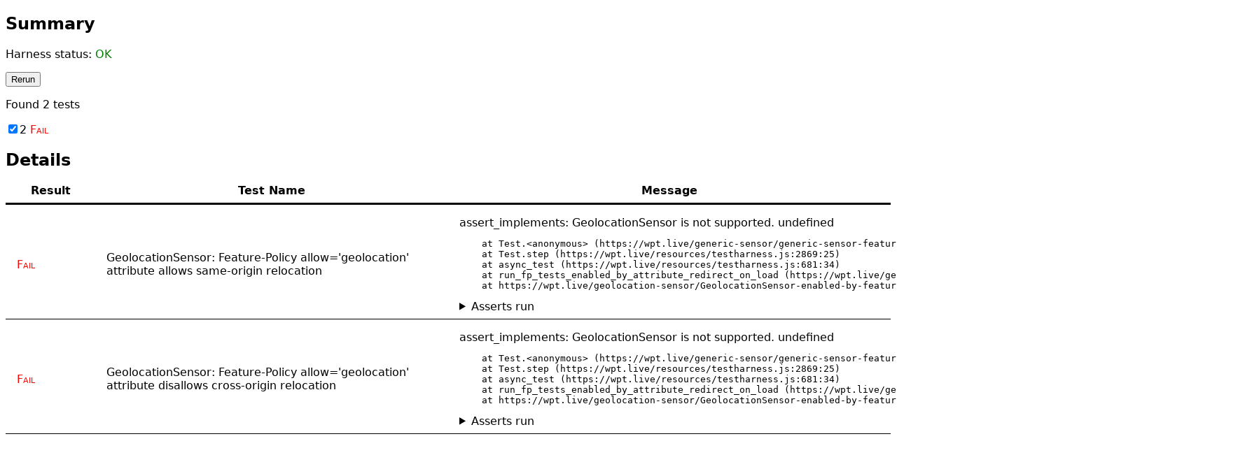

--- FILE ---
content_type: text/html
request_url: https://wpt.live/geolocation-sensor/GeolocationSensor-enabled-by-feature-policy-attribute-redirect-on-load.https.html
body_size: 485
content:
<!DOCTYPE html>
<body>
<title>GeolocationSensor Feature Policy Test: Enabled by attribute redirect on load</title>
<script src="/resources/testharness.js"></script>
<script src="/resources/testharnessreport.js"></script>
<script src="/feature-policy/resources/featurepolicy.js"></script>
<script src="/generic-sensor/generic-sensor-feature-policy-test.sub.js"></script>
<script>
"use strict";

run_fp_tests_enabled_by_attribute_redirect_on_load('GeolocationSensor');
</script>
</body>


--- FILE ---
content_type: text/javascript
request_url: https://wpt.live/generic-sensor/generic-sensor-feature-policy-test.sub.js
body_size: 5957
content:
const feature_policies = {
  "AmbientLightSensor" : ["ambient-light-sensor"],
  "Accelerometer" : ["accelerometer"],
  "LinearAccelerationSensor" : ["accelerometer"],
  "GravitySensor" : ["accelerometer"],
  "Gyroscope" : ["gyroscope"],
  "GeolocationSensor" : ["geolocation"],
  "Magnetometer" : ["magnetometer"],
  "UncalibratedMagnetometer" : ["magnetometer"],
  "AbsoluteOrientationSensor" : ["accelerometer", "gyroscope", "magnetometer"],
  "RelativeOrientationSensor" : ["accelerometer", "gyroscope"]
};

const same_origin_src =
  "/feature-policy/resources/feature-policy-generic-sensor.html#";
const cross_origin_src =
  "https://www.wpt.live:443" + same_origin_src;
const base_src = "/feature-policy/resources/redirect-on-load.html#";

function get_feature_policies_for_sensor(sensorType) {
  return feature_policies[sensorType];
}

function run_fp_tests_disabled(sensorName) {
  const sensorType = self[sensorName];
  const featureNameList = feature_policies[sensorName];
  const header = "Feature-Policy header " + featureNameList.join(" 'none';") + " 'none'";
  const desc = "'new " + sensorName + "()'";

  test(() => {
    assert_implements(sensorName in self, `${sensorName} is not supported.`);
    assert_throws_dom("SecurityError", () => {new sensorType()});
  }, `${sensorName}: ${header} disallows the top-level document.`);

  async_test(t => {
    assert_implements(sensorName in self, `${sensorName} is not supported.`);
    test_feature_availability(
      desc,
      t,
      same_origin_src + sensorName,
      expect_feature_unavailable_default
    );
  }, `${sensorName}: ${header} disallows same-origin iframes.`);

  async_test(t => {
    assert_implements(sensorName in self, `${sensorName} is not supported.`);
    test_feature_availability(
      desc,
      t,
      cross_origin_src + sensorName,
      expect_feature_unavailable_default
    );
  }, `${sensorName}: ${header} disallows cross-origin iframes.`);
}

function run_fp_tests_enabled(sensorName) {
  const featureNameList = feature_policies[sensorName];
  const header = "Feature-Policy header " + featureNameList.join(" *;") + " *";
  const desc = "'new " + sensorName + "()'";

  test(() => {
    assert_implements(sensorName in self, `${sensorName} is not supported.`);
  }, `${sensorName}: ${header} allows the top-level document.`);

  async_test(t => {
    assert_implements(sensorName in self, `${sensorName} is not supported.`);
    test_feature_availability(
      desc,
      t,
      same_origin_src + sensorName,
      expect_feature_available_default
    );
  }, `${sensorName}: ${header} allows same-origin iframes.`);

  // Set allow="feature;feature;..." on iframe element to delegate features
  // under test to cross origin subframe.
  async_test(t => {
    assert_implements(sensorName in self, `${sensorName} is not supported.`);
    test_feature_availability(
      desc,
      t,
      cross_origin_src + sensorName,
      expect_feature_available_default,
      feature_policies[sensorName].join(";")
    );
  }, `${sensorName}: ${header} allows cross-origin iframes.`);
}

function run_fp_tests_enabled_by_attribute(sensorName) {
  const featureNameList = feature_policies[sensorName];
  const header = "Feature-Policy allow='" + featureNameList.join(" ") + "' attribute";
  const desc = "'new " + sensorName + "()'";

  async_test(t => {
    assert_implements(sensorName in self, `${sensorName} is not supported.`);
    test_feature_availability(
      desc,
      t,
      same_origin_src + sensorName,
      expect_feature_available_default,
      featureNameList.join(";")
    );
  }, `${sensorName}: ${header} allows same-origin iframe`);

  async_test(t => {
    assert_implements(sensorName in self, `${sensorName} is not supported.`);
    test_feature_availability(
      desc,
      t,
      cross_origin_src + sensorName,
      expect_feature_available_default,
      featureNameList.join(";")
    );
  }, `${sensorName}: ${header} allows cross-origin iframe`);
}

function run_fp_tests_enabled_by_attribute_redirect_on_load(sensorName) {
  const featureNameList = feature_policies[sensorName];
  const header = "Feature-Policy allow='" + featureNameList.join(" ") + "' attribute";
  const desc = "'new " + sensorName + "()'";

  async_test(t => {
    assert_implements(sensorName in self, `${sensorName} is not supported.`);
    test_feature_availability(
      desc,
      t,
      base_src + same_origin_src + sensorName,
      expect_feature_available_default,
      featureNameList.join(";")
    );
  }, `${sensorName}: ${header} allows same-origin relocation`);

  async_test(t => {
    assert_implements(sensorName in self, `${sensorName} is not supported.`);
    test_feature_availability(
      desc,
      t,
      base_src + cross_origin_src + sensorName,
      expect_feature_unavailable_default,
      featureNameList.join(";")
    );
  }, `${sensorName}: ${header} disallows cross-origin relocation`);
}

function run_fp_tests_enabled_on_self_origin(sensorName) {
  const featureNameList = feature_policies[sensorName];
  const header = "Feature-Policy header " + featureNameList.join(" 'self';") + " 'self'";
  const desc = "'new " + sensorName + "()'";

  test(() => {
    assert_implements(sensorName in self, `${sensorName} is not supported.`);
  }, `${sensorName}: ${header} allows the top-level document.`);

  async_test(t => {
    assert_implements(sensorName in self, `${sensorName} is not supported.`);
    test_feature_availability(
      desc,
      t,
      same_origin_src + sensorName,
      expect_feature_available_default
    );
  }, `${sensorName}: ${header} allows same-origin iframes.`);

  async_test(t => {
    assert_implements(sensorName in self, `${sensorName} is not supported.`);
    test_feature_availability(
      desc,
      t,
      cross_origin_src + sensorName,
      expect_feature_unavailable_default
    );
  }, `${sensorName}: ${header} disallows cross-origin iframes.`);
}


--- FILE ---
content_type: text/javascript
request_url: https://wpt.live/feature-policy/resources/featurepolicy.js
body_size: 18645
content:
// Feature test to avoid timeouts
function assert_feature_policy_supported() {
  assert_not_equals(document.featurePolicy, undefined,
                    'Feature Policy is supported');
}
// Tests whether a feature that is enabled/disabled by feature policy works
// as expected.
// Arguments:
//    feature_description: a short string describing what feature is being
//        tested. Examples: "usb.GetDevices()", "PaymentRequest()".
//    test: test created by testharness. Examples: async_test, promise_test.
//    src: URL where a feature's availability is checked. Examples:
//        "/feature-policy/resources/feature-policy-payment.html",
//        "/feature-policy/resources/feature-policy-usb.html".
//    expect_feature_available: a callback(data, feature_description) to
//        verify if a feature is available or unavailable as expected.
//        The file under the path "src" defines what "data" is sent back as a
//        postMessage. Inside the callback, some tests (e.g., EXPECT_EQ,
//        EXPECT_TRUE, etc) are run accordingly to test a feature's
//        availability.
//        Example: expect_feature_available_default(data, feature_description).
//    feature_name: Optional argument, only provided when testing iframe allow
//      attribute. "feature_name" is the feature name of a policy controlled
//      feature (https://wicg.github.io/feature-policy/#features).
//      See examples at:
//      https://github.com/WICG/feature-policy/blob/master/features.md
//    allow_attribute: Optional argument, only used for testing fullscreen
//      by passing "allowfullscreen".
function test_feature_availability(
    feature_description, test, src, expect_feature_available, feature_name,
    allow_attribute) {
  let frame = document.createElement('iframe');
  frame.src = src;

  if (typeof feature_name !== 'undefined') {
    frame.allow = frame.allow.concat(";" + feature_name);
  }

  if (typeof allow_attribute !== 'undefined') {
    frame.setAttribute(allow_attribute, true);
  }

  window.addEventListener('message', test.step_func(function handler(evt) {
    if (evt.source === frame.contentWindow) {
      expect_feature_available(evt.data, feature_description);
      document.body.removeChild(frame);
      window.removeEventListener('message', handler);
      test.done();
    }
  }));

  document.body.appendChild(frame);
}

// Default helper functions to test a feature's availability:
function expect_feature_available_default(data, feature_description) {
  assert_true(data.enabled, feature_description);
}

function expect_feature_unavailable_default(data, feature_description) {
  assert_false(data.enabled, feature_description);
}

// This is the same as test_feature_availability() but instead of passing in a
// function to check the result of the message sent back from an iframe, instead
// just compares the result to an expected result passed in.
// Arguments:
//     test: test created by testharness. Examples: async_test, promise_test.
//     src: the URL to load in an iframe in which to test the feature.
//     expected_result: the expected value to compare to the data passed back
//         from the src page by postMessage.
//     allow_attribute: Optional argument, only provided when an allow
//         attribute should be specified on the iframe.
function test_feature_availability_with_post_message_result(
    test, src, expected_result, allow_attribute) {
  var test_result = function(data, feature_description) {
    assert_equals(data, expected_result);
  };
  test_feature_availability(null, test, src, test_result, allow_attribute);
}

// If this page is intended to test the named feature (according to the URL),
// tests the feature availability and posts the result back to the parent.
// Otherwise, does nothing.
function test_feature_in_iframe(feature_name, feature_promise_factory) {
  if (location.hash.endsWith(`#${feature_name}`)) {
    feature_promise_factory().then(
        () => window.parent.postMessage('#OK', '*'),
        (e) => window.parent.postMessage('#' + e.name, '*'));
  }
}

// Returns true if the URL for this page indicates that it is embedded in an
// iframe.
function page_loaded_in_iframe() {
  return location.hash.startsWith('#iframe');
}

// Returns a same-origin (relative) URL suitable for embedding in an iframe for
// testing the availability of the feature.
function same_origin_url(feature_name) {
  // Append #iframe to the URL so we can detect the iframe'd version of the
  // page.
  return location.pathname + '#iframe#' + feature_name;
}

// Returns a cross-origin (absolute) URL suitable for embedding in an iframe for
// testing the availability of the feature.
function cross_origin_url(base_url, feature_name) {
  return base_url + same_origin_url(feature_name);
}

// This function runs all feature policy tests for a particular feature that
// has a default policy of "self". This includes testing:
// 1. Feature usage succeeds by default in the top level frame.
// 2. Feature usage succeeds by default in a same-origin iframe.
// 3. Feature usage fails by default in a cross-origin iframe.
// 4. Feature usage suceeds when an allow attribute is specified on a
//    cross-origin iframe.
//
// The same page which called this function will be loaded in the iframe in
// order to test feature usage there. When this function is called in that
// context it will simply run the feature and return a result back via
// postMessage.
//
// Arguments:
//     cross_origin: A cross-origin URL base to be used to load the page which
//         called into this function.
//     feature_name: The name of the feature as it should be specified in an
//         allow attribute.
//     error_name: If feature usage does not succeed, this is the string
//         representation of the error that will be passed in the rejected
//         promise.
//     feature_promise_factory: A function which returns a promise which tests
//         feature usage. If usage succeeds, the promise should resolve. If it
//         fails, the promise should reject with an error that can be
//         represented as a string.
function run_all_fp_tests_allow_self(
    cross_origin, feature_name, error_name, feature_promise_factory) {
  // This may be the version of the page loaded up in an iframe. If so, just
  // post the result of running the feature promise back to the parent.
  if (page_loaded_in_iframe()) {
    test_feature_in_iframe(feature_name, feature_promise_factory);
    return;
  }

  // Run the various tests.
  // 1. Allowed in top-level frame.
  promise_test(
      () => feature_promise_factory(),
      'Default "' + feature_name +
          '" feature policy ["self"] allows the top-level document.');

  // 2. Allowed in same-origin iframe.
  const same_origin_frame_pathname = same_origin_url(feature_name);
  async_test(
      t => {
        test_feature_availability_with_post_message_result(
            t, same_origin_frame_pathname, '#OK');
      },
      'Default "' + feature_name +
          '" feature policy ["self"] allows same-origin iframes.');

  // 3. Blocked in cross-origin iframe.
  const cross_origin_frame_url = cross_origin_url(cross_origin, feature_name);
  async_test(
      t => {
        test_feature_availability_with_post_message_result(
            t, cross_origin_frame_url, '#' + error_name);
      },
      'Default "' + feature_name +
          '" feature policy ["self"] disallows cross-origin iframes.');

  // 4. Allowed in cross-origin iframe with "allow" attribute.
  async_test(
      t => {
        test_feature_availability_with_post_message_result(
            t, cross_origin_frame_url, '#OK', feature_name);
      },
      'Feature policy "' + feature_name +
          '" can be enabled in cross-origin iframes using "allow" attribute.');
}

// This function runs all feature policy tests for a particular feature that
// has a default policy of "*". This includes testing:
// 1. Feature usage succeeds by default in the top level frame.
// 2. Feature usage succeeds by default in a same-origin iframe.
// 3. Feature usage succeeds by default in a cross-origin iframe.
// 4. Feature usage fails when an allow attribute is specified on a
//    cross-origin iframe with a value of "feature-name 'none'".
//
// The same page which called this function will be loaded in the iframe in
// order to test feature usage there. When this function is called in that
// context it will simply run the feature and return a result back via
// postMessage.
//
// Arguments:
//     cross_origin: A cross-origin URL base to be used to load the page which
//         called into this function.
//     feature_name: The name of the feature as it should be specified in an
//         allow attribute.
//     error_name: If feature usage does not succeed, this is the string
//         representation of the error that will be passed in the rejected
//         promise.
//     feature_promise_factory: A function which returns a promise which tests
//         feature usage. If usage succeeds, the promise should resolve. If it
//         fails, the promise should reject with an error that can be
//         represented as a string.
function run_all_fp_tests_allow_all(
    cross_origin, feature_name, error_name, feature_promise_factory) {
  // This may be the version of the page loaded up in an iframe. If so, just
  // post the result of running the feature promise back to the parent.
  if (page_loaded_in_iframe()) {
    test_feature_in_iframe(feature_name, feature_promise_factory);
    return;
  }

  // Run the various tests.
  // 1. Allowed in top-level frame.
  promise_test(
      () => feature_promise_factory(),
      'Default "' + feature_name +
          '" feature policy ["*"] allows the top-level document.');

  // 2. Allowed in same-origin iframe.
  const same_origin_frame_pathname = same_origin_url(feature_name);
  async_test(
      t => {
        test_feature_availability_with_post_message_result(
            t, same_origin_frame_pathname, '#OK');
      },
      'Default "' + feature_name +
          '" feature policy ["*"] allows same-origin iframes.');

  // 3. Allowed in cross-origin iframe.
  const cross_origin_frame_url = cross_origin_url(cross_origin, feature_name);
  async_test(
      t => {
        test_feature_availability_with_post_message_result(
            t, cross_origin_frame_url, '#OK');
      },
      'Default "' + feature_name +
          '" feature policy ["*"] allows cross-origin iframes.');

  // 4. Blocked in cross-origin iframe with "allow" attribute set to 'none'.
  async_test(
      t => {
        test_feature_availability_with_post_message_result(
            t, cross_origin_frame_url, '#' + error_name,
            feature_name + " 'none'");
      },
      'Feature policy "' + feature_name +
          '" can be disabled in cross-origin iframes using "allow" attribute.');

  // 5. Blocked in same-origin iframe with "allow" attribute set to 'none'.
  async_test(
      t => {
        test_feature_availability_with_post_message_result(
            t, same_origin_frame_pathname, '#' + error_name,
            feature_name + " 'none'");
      },
      'Feature policy "' + feature_name +
          '" can be disabled in same-origin iframes using "allow" attribute.');
}

// This function tests that a given policy allows each feature for the correct
// list of origins specified by the |expected_policy|.
// Arguments:
//     expected_policy: A list of {feature, allowlist} pairs where the feature is
//         enabled for every origin in the allowlist, in the |policy|.
//     policy: Either a document.featurePolicy or an iframe.featurePolicy to be
//         tested.
//     message: A short description of what policy is being tested.
function test_allowlists(expected_policy, policy, message) {
  for (var allowlist of allowlists) {
    test(function() {
      assert_array_equals(
        policy.getAllowlistForFeature(allowlist.feature),
        allowlist.allowlist);
    }, message + ' for feature ' + allowlist.feature);
  }
}

// This function tests that a subframe's document policy allows a given feature.
// A feature is allowed in a frame either through inherited policy or specified
// by iframe allow attribute.
// Arguments:
//     test: test created by testharness. Examples: async_test, promise_test.
//     feature: feature name that should be allowed in the frame.
//     src: the URL to load in the frame.
//     allow: the allow attribute (container policy) of the iframe
function test_allowed_feature_for_subframe(message, feature, src, allow) {
  let frame = document.createElement('iframe');
  if (typeof allow !== 'undefined') {
    frame.allow = allow;
  }
  promise_test(function() {
    assert_feature_policy_supported();
    frame.src = src;
    return new Promise(function(resolve, reject) {
      window.addEventListener('message', function handler(evt) {
        resolve(evt.data);
      }, { once: true });
      document.body.appendChild(frame);
    }).then(function(data) {
      assert_true(data.includes(feature), feature);
    });
  }, message);
}

// This function tests that a subframe's document policy disallows a given
// feature. A feature is allowed in a frame either through inherited policy or
// specified by iframe allow attribute.
// Arguments:
//     test: test created by testharness. Examples: async_test, promise_test.
//     feature: feature name that should not be allowed in the frame.
//     src: the URL to load in the frame.
//     allow: the allow attribute (container policy) of the iframe
function test_disallowed_feature_for_subframe(message, feature, src, allow) {
  let frame = document.createElement('iframe');
  if (typeof allow !== 'undefined') {
    frame.allow = allow;
  }
  promise_test(function() {
    assert_feature_policy_supported();
    frame.src = src;
    return new Promise(function(resolve, reject) {
      window.addEventListener('message', function handler(evt) {
        resolve(evt.data);
      }, { once: true });
      document.body.appendChild(frame);
    }).then(function(data) {
      assert_false(data.includes(feature), feature);
    });
  }, message);
}

// This function tests that a subframe with header policy defined on a given
// feature allows and disallows the feature as expected.
// Arguments:
//     feature: feature name.
//     frame_header_policy: either *, 'self' or 'none', defines the frame
//                          document's header policy on |feature|.
//     src: the URL to load in the frame.
//     test_expects: contains 6 expected results of either |feature| is allowed
//                   or not inside of a local or remote iframe nested inside
//                   the subframe given the header policy to be either *,
//                   'slef', or 'none'.
//     test_name: name of the test.
function test_subframe_header_policy(
    feature, frame_header_policy, src, test_expects, test_name) {
  let frame = document.createElement('iframe');
  promise_test(function() {
    assert_feature_policy_supported()
    frame.src = src + '?pipe=sub|header(Feature-Policy,' + feature + ' '
        + frame_header_policy + ';)';
    return new Promise(function(resolve) {
      window.addEventListener('message', function handler(evt) {
        resolve(evt.data);
      });
      document.body.appendChild(frame);
    }).then(function(results) {
      for (var j = 0; j < results.length; j++) {
        var data = results[j];

        function test_result(message, test_expect) {
          if (test_expect) {
            assert_true(data.allowedfeatures.includes(feature), message);
          } else {
            assert_false(data.allowedfeatures.includes(feature), message);
          }
        }

        if (data.frame === 'local') {
          if (data.policy === '*') {
            test_result('local_all:', test_expects.local_all);
          }
          if (data.policy === '\'self\'') {
            test_result('local_self:', test_expects.local_self);
          }
          if (data.policy === '\'none\'') {
            test_result('local_none:', test_expects.local_none);
          }
        }

        if (data.frame === 'remote') {
          if (data.policy === '*') {
            test_result('remote_all:', test_expects.remote_all);
          }
          if (data.policy === '\'self\'') {
            test_result('remote_self:', test_expects.remote_self);
          }
          if (data.policy === '\'none\'') {
            test_result('remote_none:', test_expects.remote_none);
          }
        }
      }
    });
  }, test_name);
}

// This function tests that frame policy allows a given feature correctly. A
// feature is allowed in a frame either through inherited policy or specified
// by iframe allow attribute.
// Arguments:
//     feature: feature name.
//     src: the URL to load in the frame. If undefined, the iframe will have a
//         srcdoc="" attribute
//     test_expect: boolean value of whether the feature should be allowed.
//     allow: optional, the allow attribute (container policy) of the iframe.
//     allowfullscreen: optional, boolean value of allowfullscreen attribute.
//     sandbox: optional boolean. If true, the frame will be sandboxed (with
//         allow-scripts, so that tests can run in it.)
function test_frame_policy(
    feature, src, srcdoc, test_expect, allow, allowfullscreen, sandbox) {
  let frame = document.createElement('iframe');
  document.body.appendChild(frame);
  // frame_policy should be dynamically updated as allow and allowfullscreen is
  // updated.
  var frame_policy = frame.featurePolicy;
  if (typeof allow !== 'undefined') {
    frame.setAttribute('allow', allow);
  }
  if (!!allowfullscreen) {
    frame.setAttribute('allowfullscreen', true);
  }
  if (!!sandbox) {
    frame.setAttribute('sandbox', 'allow-scripts');
  }
  if (!!src) {
    frame.src = src;
  }
  if (!!srcdoc) {
    frame.srcdoc = "<h1>Hello world!</h1>";
  }
  if (test_expect) {
    assert_true(frame_policy.allowedFeatures().includes(feature));
  } else {
    assert_false(frame_policy.allowedFeatures().includes(feature));
  }
}

function expect_reports(report_count, policy_name, description) {
  async_test(t => {
    var num_received_reports = 0;
    new ReportingObserver(t.step_func((reports, observer) => {
        const relevant_reports = reports.filter(r => (r.body.featureId === policy_name));
        num_received_reports += relevant_reports.length;
        if (num_received_reports >= report_count) {
            t.done();
        }
   }), {types: ['permissions-policy-violation'], buffered: true}).observe();
  }, description);
}
